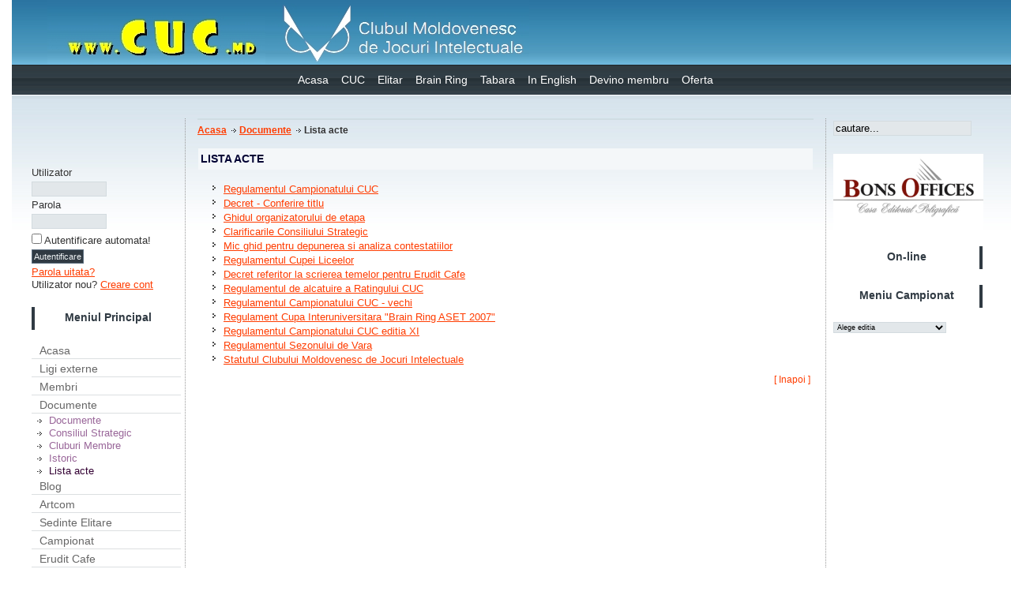

--- FILE ---
content_type: text/html; charset=utf-8
request_url: http://www.cuc.md/content/blogcategory/171/200/lang,ro/
body_size: 5518
content:
<?xml version="1.0" encoding="utf-8"?><!DOCTYPE html PUBLIC "-//W3C//DTD XHTML 1.0 Transitional//RO" "http://www.w3.org/TR/xhtml1/DTD/xhtml1-transitional.dtd">
<html xmlns="http://www.w3.org/1999/xhtml">
<!--
author: raduga http://mambasana.ru
copyright: GNU/GPL
-->
<head>
<meta http-equiv="Content-Type" content="text/html; charset=utf-8" />
<meta property="og:title" content="Clubul Moldovenesc de Jocuri Intelectuale"/>
<meta property="og:url" content="http://www.cuc.md/index.php?option=com_content&task=blogcategory&id=171&Itemid=200&amp;lang=ro"/>
<meta property="og:image" content="http://www.cuc.md/images/fb_share_images/cucfb_share_11.jpg"/>
<meta property="og:image" content="http://www.cuc.md/images/fb_share_images/cucfb_share_22.jpg"/>
<meta property="og:image" content="http://www.cuc.md/images/fb_share_images/cucfb_share_33.jpg"/>
<meta property="og:image" content="http://www.cuc.md/images/fb_share_images/cucfb_share_44.jpg"/>
<meta property="og:description" content="Clubul Moldovenesc de Jocuri Intelectuale reprezintă interesele unei comunități de tineri inteligenți, ale căror valori fundamentale sunt informația, cultura, auto-educația și implicarea civică."/>
<script src="http://ajax.googleapis.com/ajax/libs/jquery/1.11.0/jquery.min.js"></script>
<title>CUC Moldova :: Ce Unde Cind - Lista acte</title>
<meta name="description" content="Ce Unde Cind Moldova - Clubul Moldovenesc de Jocuri Intelectuale." />
<meta name="keywords" content="CUC Moldova, jocuri intelectuale, club intelectual, Ce? Unde? Cind?, joc intelectual, banalitati, sedinte elitare, intrebari logice, eruditie, intrebari, Erudit Cafe" />
<meta name="Generator" content="Joomla! - Copyright (C) 2005 - 2006 Open Source Matters. All rights reserved." />
<meta name="robots" content="index, follow" />
<base href="http://www.cuc.md/" />
			<link rel="alternate" type="application/rss+xml" title="CUC Moldova :: Ce Unde Cind" href="http://www.cuc.md/index2.php?option=com_rss&amp;feed=RSS2.0&amp;no_html=1" />
				<link rel="shortcut icon" href="http://www.cuc.md/images/favicon.ico" />
	

<link rel="stylesheet" href="http://www.cuc.md/templates/bizrule/css/template_css.css" type="text/css"/><link rel="shortcut icon" href="http://www.cuc.md/templates/bizrule/favicon.ico" /></head>

<body id="body">
<div id="fb-root"></div>
<script>(function(d, s, id) {
  var js, fjs = d.getElementsByTagName(s)[0];
  if (d.getElementById(id)) return;
  js = d.createElement(s); js.id = id;
  js.src = "//connect.facebook.net/ro_RO/sdk.js#xfbml=1&version=v2.0";
  fjs.parentNode.insertBefore(js, fjs);
}(document, 'script', 'facebook-jssdk'));</script>
<a href=index.php><div id="logo"></div></a>
<div  id="top_bar" style="position:absolute;top:6px;right:0px;">
</div></div>

           
                
                <div align="center">
<div class="moduletable-topnav">
<a href="http://www.cuc.md/" class="topnav" >Acasa</a>
<a href="http://www.cuc.md/content/view/1747/170/lang,ro/" class="topnav" >CUC</a>
<a href="http://www.cuc.md/content/view/1751/171/lang,ro/" class="topnav" >Elitar</a>
<a href="http://www.cuc.md/content/view/1753/173/lang,ro/" class="topnav" >Brain Ring</a>
<a href="http://www.cuc.md/content/view/1754/174/lang,ro/" class="topnav" >Tabara</a>
<a href="http://www.cuc.md/content/view/1910/192/lang,ro/" class="topnav" >In English</a>
<a href="http://www.cuc.md/content/view/2032/194/lang,ro/" class="topnav" >Devino membru</a>
<a href="http://www.cuc.md/content/view/2046/198/lang,ro/" class="topnav" >Oferta</a>
</div></div> 
                <div id="clear"></div>

                  <table width="100%" border="0" align="center" cellpadding="0" cellspacing="0"  id="centertb">
                  <tr>

                  <td  valign="top" class="leftcol">
                  <div>
                  			<div class="module">
			<div>
				<div>
					<div>
						<iframe src="//www.facebook.com/plugins/like.php?href=https%3A%2F%2Fwww.facebook.com%2Fcuc.moldova%3Fref%3Dbookmarks&amp;width=220&amp;layout=button_count&amp;action=like&amp;show_faces=true&amp;share=false&amp;height=21" mce_src="//www.facebook.com/plugins/like.php?href=https%3A%2F%2Fwww.facebook.com%2Fcuc.moldova%3Fref%3Dbookmarks&amp;width=220&amp;layout=button_count&amp;action=like&amp;show_faces=true&amp;share=false&amp;height=21" scrolling="no" style="border:none; overflow:hidden; width:220px; height:21px;" allowtransparency="true" frameborder="0"></iframe>
<div style="height:20px"><div class="fb-share-button" data-href="http://www.cuc.md" data-layout="button_count"></div></div>					</div>
				</div>
			</div>
		</div>
				<div class="module">
			<div>
				<div>
					<div>
						<form action="http://www.cuc.md/component/option,com_comprofiler/task,login/lang,ro/" method="post" id="mod_loginform" style="margin:0px;">

<table width="100%" border="0" cellspacing="0" cellpadding="0" class="mod_login">
<tr><td><span id="mod_login_usernametext"><label for="mod_login_username">Utilizator</label></span><br />
<input type="text" name="username" id="mod_login_username" class="inputbox" size="10" /><br />
<span id="mod_login_passwordtext"><label for="mod_login_password">Parola</label></span><br /><input type="password" name="passwd" id="mod_login_password" class="inputbox" size="10" /><br />
<input type="hidden" name="op2" value="login" />
<input type="hidden" name="lang" value="romanian" />
<input type="hidden" name="force_session" value="1" />
<input type="hidden" name="return" value="http://www.cuc.md/content/blogcategory/171/200/lang,ro/" />
<input type="hidden" name="message" value="0" />
<input type="hidden" name="jf4663e63d030dde73f5e88e343f1dd42" value="1" />
<input type="checkbox" name="remember" id="mod_login_remember" class="inputbox" value="yes" /> <span id="mod_login_remembermetext"><label for="mod_login_remember">Autentificare automata!</label></span><br />
<input type="submit" name="Submit" class="button" value="Autentificare" /></td></tr>
<tr><td><a href="http://www.cuc.md/component/option,com_comprofiler/task,lostPassword/lang,ro/" class="mod_login">Parola uitata?</a></td></tr>
<tr><td>Utilizator nou? <a href="http://www.cuc.md/component/option,com_comprofiler/task,registers/lang,ro/" class="mod_login">Creare cont</a></td></tr>
</table></form>					</div>
				</div>
			</div>
		</div>
				<div class="module">
			<div>
				<div>
					<div>
						<h3>Meniul Principal</h3>
<table width="100%" border="0" cellpadding="0" cellspacing="0">
<tr align="left"><td><a href="http://www.cuc.md/component/option,com_frontpage/Itemid,1/lang,ro/" class="mainlevel" >Acasa</a></td></tr>
<tr align="left"><td><a href="http://www.cuc.md/content/blogsection/34/201/lang,ro/" class="mainlevel" >Ligi externe</a></td></tr>
<tr align="left"><td><a href="http://www.cuc.md/index.php?option=com_comprofiler&amp;task=usersList" class="mainlevel" >Membri</a></td></tr>
<tr align="left"><td><a href="http://www.cuc.md/content/blogcategory/95/31/lang,ro/" class="mainlevel" >Documente</a>

<div style="padding-left: 4px"><img src="http://www.cuc.md/templates/bizrule/images/indent1.png" alt="" /><a href="http://www.cuc.md/content/blogcategory/95/29/lang,ro/" class="sublevel" >Documente</a></div>
<div style="padding-left: 4px"><img src="http://www.cuc.md/templates/bizrule/images/indent1.png" alt="" /><a href="http://www.cuc.md/content/view/117/62/lang,ro/" class="sublevel" >Consiliul Strategic</a></div>
<div style="padding-left: 4px"><img src="http://www.cuc.md/templates/bizrule/images/indent1.png" alt="" /><a href="http://www.cuc.md/content/blogcategory/97/49/lang,ro/" class="sublevel" >Cluburi Membre</a></div>
<div style="padding-left: 4px"><img src="http://www.cuc.md/templates/bizrule/images/indent1.png" alt="" /><a href="http://www.cuc.md/content/view/1/9/lang,ro/" class="sublevel" >Istoric</a></div>
<div style="padding-left: 4px"><img src="http://www.cuc.md/templates/bizrule/images/indent1.png" alt="" /><a href="http://www.cuc.md/content/blogcategory/171/200/lang,ro/" class="sublevel" id="active_menu">Lista acte</a></div>
</td></tr>
<tr align="left"><td><a href="http://www.cuc.md/content/blogsection/4/153/lang,ro/" class="mainlevel" >Blog</a></td></tr>
<tr align="left"><td><a href="http://www.cuc.md/content/blogsection/11/55/lang,ro/" class="mainlevel" >Artcom</a></td></tr>
<tr align="left"><td><a href="http://www.cuc.md/content/blogcategory/10/23/lang,ro/" class="mainlevel" >Sedinte Elitare</a></td></tr>
<tr align="left"><td><a href="http://www.cuc.md/content/blogsection/15/32/lang,ro/" class="mainlevel" >Campionat</a></td></tr>
<tr align="left"><td><a href="http://www.cuc.md/content/blogcategory/0/177/lang,ro/" class="mainlevel" >Erudit Cafe</a></td></tr>
<tr align="left"><td><a href="http://www.cuc.md/content/blogsection/36/210/lang,ro/" class="mainlevel" >Moldcell Cafe</a></td></tr>
<tr align="left"><td><a href="http://www.cuc.md/content/blogcategory/185/212/lang,ro/" class="mainlevel" >BrainFest</a></td></tr>
<tr align="left"><td><a href="http://www.cuc.md/content/blogsection/6/40/lang,ro/" class="mainlevel" >Cupe</a></td></tr>
<tr align="left"><td><a href="http://www.cuc.md/content/blogsection/19/135/lang,ro/" class="mainlevel" >Brain Ring</a></td></tr>
<tr align="left"><td><a href="http://www.cuc.md/content/blogsection/13/75/lang,ro/" class="mainlevel" >Tabara</a></td></tr>
<tr align="left"><td><a href="http://www.cuc.md/content/category/2/4/18/lang,ro/" class="mainlevel" >Echipe</a></td></tr>
<tr align="left"><td><a href="http://www.cuc.md/content/view/50/48/lang,ro/" class="mainlevel" >Vitrina</a></td></tr>
<tr align="left"><td><a href="http://www.cuc.md/component/option,com_easygallery/Itemid,51/lang,ro/" class="mainlevel" >Foto</a></td></tr>
<tr align="left"><td><a href="http://www.cuc.md/content/blogcategory/163/187/lang,ro/" class="mainlevel" >Intrebari NEW</a></td></tr>
<tr align="left"><td><a href="http://www.cuc.md/content/blogsection/10/53/lang,ro/" class="mainlevel" >Intrebari OLD</a></td></tr>
<tr align="left"><td><a href="http://www.cuc.md/content/blogcategory/0/165/lang,ro/" class="mainlevel" >Statistici</a></td></tr>
<tr align="left"><td><a href="http://www.cuc.md/content/blogcategory/198/223/lang,ro/" class="mainlevel" >Finantari</a></td></tr>
<tr align="left"><td><a href="http://www.cuc.md/content/blogcategory/113/139/lang,ro/" class="mainlevel" >Intrebarea zilei</a></td></tr>
</table>					</div>
				</div>
			</div>
		</div>
				<div class="module">
			<div>
				<div>
					<div>
						
<table width="100%" border="0" cellpadding="0" cellspacing="0">
<tr align="left"><td><a href="http://www.cuc.md/content/blogsection/33/188/lang,ro/" class="mainlevel" >Formulare</a></td></tr>
<tr align="left"><td><a href="http://www.cuc.md/component/option,com_contact/Itemid,15/lang,ro/" class="mainlevel" >Contacte CMJI</a></td></tr>
</table>					</div>
				</div>
			</div>
		</div>
		                  </div>
                  </td>          

             <td valign="top"  width="100%" id="contenttb"> 
             <table width="100%"  border="0" cellspacing="0" cellpadding="0">

                <tr>
                <td  colspan="3" class="pw" ><span class="pathway"><a href="http://www.cuc.md/" class="pathway">Acasa</a> <img src="http://www.cuc.md/templates/bizrule/images/arrow.png" border="0" alt="arrow" /> <a href="http://www.cuc.md/content/blogcategory/95/31/lang,ro/" class="pathway">Documente</a> <img src="http://www.cuc.md/templates/bizrule/images/arrow.png" border="0" alt="arrow" />   Lista acte </span></td>
                </tr>


<div></div>

                                          

         
                

          <tr align="left" valign="top">
                      <td colspan="3" style="padding: 5px 0;">
                      <div class="main">
                      <div class="componentheading">Lista acte</div><table class="blog" cellpadding="0" cellspacing="0"><tr><td valign="top"><div class="blog_more">		<ul>
					<li>
				<a class="blogsection" href="http://www.cuc.md/content/view/2942/200/lang,ro/">
					Regulamentul Campionatului CUC</a>
			</li>
						<li>
				<a class="blogsection" href="http://www.cuc.md/content/view/2047/200/lang,ro/">
					Decret - Conferire titlu</a>
			</li>
						<li>
				<a class="blogsection" href="http://www.cuc.md/content/view/1987/200/lang,ro/">
					Ghidul organizatorului de etapa</a>
			</li>
						<li>
				<a class="blogsection" href="http://www.cuc.md/content/view/1888/200/lang,ro/">
					Clarificarile Consiliului Strategic</a>
			</li>
						<li>
				<a class="blogsection" href="http://www.cuc.md/content/view/1880/200/lang,ro/">
					Mic ghid pentru depunerea si analiza contestatiilor</a>
			</li>
						<li>
				<a class="blogsection" href="http://www.cuc.md/content/view/1854/200/lang,ro/">
					Regulamentul Cupei Liceelor</a>
			</li>
						<li>
				<a class="blogsection" href="http://www.cuc.md/content/view/1849/200/lang,ro/">
					Decret referitor la scrierea temelor pentru Erudit Cafe</a>
			</li>
						<li>
				<a class="blogsection" href="http://www.cuc.md/content/view/1631/200/lang,ro/">
					Regulamentul de alcatuire a Ratingului CUC</a>
			</li>
						<li>
				<a class="blogsection" href="http://www.cuc.md/content/view/1593/200/lang,ro/">
					Regulamentul Campionatului CUC - vechi</a>
			</li>
						<li>
				<a class="blogsection" href="http://www.cuc.md/content/view/993/200/lang,ro/">
					Regulament Cupa Interuniversitara "Brain Ring ASET 2007"</a>
			</li>
						<li>
				<a class="blogsection" href="http://www.cuc.md/content/view/889/200/lang,ro/">
					Regulamentul Campionatului CUC editia XI</a>
			</li>
						<li>
				<a class="blogsection" href="http://www.cuc.md/content/view/460/200/lang,ro/">
					Regulamentul Sezonului de Vara</a>
			</li>
						<li>
				<a class="blogsection" href="http://www.cuc.md/content/view/695/200/lang,ro/">
					Statutul Clubului Moldovenesc de Jocuri Intelectuale</a>
			</li>
					</ul>
		</div></td></tr></table>			<div class="back_button">
				<a href='javascript:history.go(-1)'>
					[ Inapoi ]</a>
			</div>
			                      </div> 
                      </td>
          </tr>
          

                      </table>
                      </td>

                      
                      <td valign="top" class="rightcol">
                      <div>
                      		<div class="module">
			<div>
				<div>
					<div>
						
<form action="index.php?option=com_search" method="get">
	<div class="search">
		<input name="searchword" id="mod_search_searchword" maxlength="20" alt="search" class="inputbox" type="text" size="20" value="cautare..."  onblur="if(this.value=='') this.value='cautare...';" onfocus="if(this.value=='cautare...') this.value='';" />	</div>

	<input type="hidden" name="option" value="com_search" />
	<input type="hidden" name="Itemid" value="" />	
</form>					</div>
				</div>
			</div>
		</div>
				<div class="module">
			<div>
				<div>
					<div>
						<a href="http://www.cuc.md/component/option,com_banners/task,click/bid,18/lang,ro/" target="_blank"><img src="http://www.cuc.md/images/banners/BonsOffices.png" border="0" alt="Advertisement" /></a>					</div>
				</div>
			</div>
		</div>
				<div class="module">
			<div>
				<div>
					<div>
						<h3>On-line</h3>					</div>
				</div>
			</div>
		</div>
				<div class="module">
			<div>
				<div>
					<div>
						<h3>Meniu Campionat</h3>
<script type="text/javascript"> 
// <![CDATA[ 
function writeCookie(name, value, hours) { 
    var expire = ""; 
    if(hours != null) { 
        expire = new Date((new Date()).getTime() + hours * 3600000); 
        expire = "; expires=" + expire.toGMTString(); 
    } 
    document.cookie = name + "=" + escape(value) + expire + "; path=/";
} 

function gotoproject(url) { 
var nav_menu_project_id=url.substring((url.length-1));
writeCookie('nav_menu_project_id', nav_menu_project_id, 8760);
window.location.href=url;
} 
// ]]>
</script>

<table border="0" cellpadding="0" cellspacing="0" width="100%"><tr align="left"><td>
<select name="jl_p" class="inputbox" onchange="javascript:if (this.options[this.options.selectedIndex].value!='') gotoproject(this.options[this.options.selectedIndex].value);" style="font-size:9px;">
	<option value="" selected="selected">Alege editia</option>
	<option value="index.php?option=com_joomleague&amp;func=showResultsRank&amp;Itemid=&amp;p=1">XI Superliga 2007toam...</option>
	<option value="index.php?option=com_joomleague&amp;func=showResultsRank&amp;Itemid=&amp;p=2">XI Liga A 2007toam...</option>
	<option value="index.php?option=com_joomleague&amp;func=showResultsRank&amp;Itemid=&amp;p=4">XI Liga B 2007toam...</option>
	<option value="index.php?option=com_joomleague&amp;func=showResultsRank&amp;Itemid=&amp;p=6">XI Liga C 2007toam...</option>
	<option value="index.php?option=com_joomleague&amp;func=showResultsRank&amp;Itemid=&amp;p=7">XII Liga A 2008prim...</option>
	<option value="index.php?option=com_joomleague&amp;func=showResultsRank&amp;Itemid=&amp;p=8">XII Liga B 2008prim...</option>
	<option value="index.php?option=com_joomleague&amp;func=showResultsRank&amp;Itemid=&amp;p=9">XII Liga C 2008prim...</option>
	<option value="index.php?option=com_joomleague&amp;func=showResultsRank&amp;Itemid=&amp;p=10">XII Superliga 2008prim...</option>
	<option value="index.php?option=com_joomleague&amp;func=showResultsRank&amp;Itemid=&amp;p=12">XIII Liga A 2008toam...</option>
	<option value="index.php?option=com_joomleague&amp;func=showResultsRank&amp;Itemid=&amp;p=11">XIII Superliga 2008toam...</option>
	<option value="index.php?option=com_joomleague&amp;func=showResultsRank&amp;Itemid=&amp;p=13">XIII Liga B 2008toam...</option>
	<option value="index.php?option=com_joomleague&amp;func=showResultsRank&amp;Itemid=&amp;p=14">XIII Liga C 2008toam...</option>
	<option value="index.php?option=com_joomleague&amp;func=showResultsRank&amp;Itemid=&amp;p=15">XIV Liga A 2009prim...</option>
	<option value="index.php?option=com_joomleague&amp;func=showResultsRank&amp;Itemid=&amp;p=16">XIV Liga B 2009prim...</option>
	<option value="index.php?option=com_joomleague&amp;func=showResultsRank&amp;Itemid=&amp;p=17">XIV Liga C 2009prim...</option>
	<option value="index.php?option=com_joomleague&amp;func=showResultsRank&amp;Itemid=&amp;p=18">XIV Superliga 2009prim...</option>
	<option value="index.php?option=com_joomleague&amp;func=showResultsRank&amp;Itemid=&amp;p=19">XV Liga A 2009toam...</option>
	<option value="index.php?option=com_joomleague&amp;func=showResultsRank&amp;Itemid=&amp;p=20">XV Liga B 2009toam...</option>
	<option value="index.php?option=com_joomleague&amp;func=showResultsRank&amp;Itemid=&amp;p=21">XV Liga C 2009toam...</option>
	<option value="index.php?option=com_joomleague&amp;func=showResultsRank&amp;Itemid=&amp;p=22">XV Superliga 2009toam...</option>
	<option value="index.php?option=com_joomleague&amp;func=showResultsRank&amp;Itemid=&amp;p=23">XVI Superliga 2010prim...</option>
	<option value="index.php?option=com_joomleague&amp;func=showResultsRank&amp;Itemid=&amp;p=24">XVI Liga A 2010prim...</option>
	<option value="index.php?option=com_joomleague&amp;func=showResultsRank&amp;Itemid=&amp;p=25">XVI Liga B 2010prim...</option>
	<option value="index.php?option=com_joomleague&amp;func=showResultsRank&amp;Itemid=&amp;p=26">XVI Liga C 2010prim...</option>
	<option value="index.php?option=com_joomleague&amp;func=showResultsRank&amp;Itemid=&amp;p=27">XVII Superliga 2010toam...</option>
	<option value="index.php?option=com_joomleague&amp;func=showResultsRank&amp;Itemid=&amp;p=28">XVII Liga A 2010toam...</option>
	<option value="index.php?option=com_joomleague&amp;func=showResultsRank&amp;Itemid=&amp;p=29">XVII Liga B 2010toam...</option>
	<option value="index.php?option=com_joomleague&amp;func=showResultsRank&amp;Itemid=&amp;p=30">XVII Liga C 2010toam...</option>
	<option value="index.php?option=com_joomleague&amp;func=showResultsRank&amp;Itemid=&amp;p=38">XVIII Liga C 2011prim...</option>
	<option value="index.php?option=com_joomleague&amp;func=showResultsRank&amp;Itemid=&amp;p=37">XVIII Liga B 2011prim...</option>
	<option value="index.php?option=com_joomleague&amp;func=showResultsRank&amp;Itemid=&amp;p=36">XVIII Liga A 2011prim...</option>
	<option value="index.php?option=com_joomleague&amp;func=showResultsRank&amp;Itemid=&amp;p=35">XVIII Superliga 2011prim...</option>
	<option value="index.php?option=com_joomleague&amp;func=showResultsRank&amp;Itemid=&amp;p=39">XIX Liga A 2011toam...</option>
	<option value="index.php?option=com_joomleague&amp;func=showResultsRank&amp;Itemid=&amp;p=40">XIX Liga B 2011toam...</option>
	<option value="index.php?option=com_joomleague&amp;func=showResultsRank&amp;Itemid=&amp;p=41">XIX Liga C 2011toam...</option>
	<option value="index.php?option=com_joomleague&amp;func=showResultsRank&amp;Itemid=&amp;p=42">XIX Superliga 2011toam...</option>
	<option value="index.php?option=com_joomleague&amp;func=showResultsRank&amp;Itemid=&amp;p=43">XX Superliga 2012prim...</option>
	<option value="index.php?option=com_joomleague&amp;func=showResultsRank&amp;Itemid=&amp;p=44">XX Liga A 2012prim...</option>
	<option value="index.php?option=com_joomleague&amp;func=showResultsRank&amp;Itemid=&amp;p=45">XX Liga B 2012prim...</option>
	<option value="index.php?option=com_joomleague&amp;func=showResultsRank&amp;Itemid=&amp;p=46">XX Liga C 2012prim...</option>
	<option value="index.php?option=com_joomleague&amp;func=showResultsRank&amp;Itemid=&amp;p=47">XXI Superliga 2012toam...</option>
	<option value="index.php?option=com_joomleague&amp;func=showResultsRank&amp;Itemid=&amp;p=48">XXI Liga A 2012toam...</option>
	<option value="index.php?option=com_joomleague&amp;func=showResultsRank&amp;Itemid=&amp;p=49">XXI Liga B 2012toam...</option>
	<option value="index.php?option=com_joomleague&amp;func=showResultsRank&amp;Itemid=&amp;p=50">XXI Liga C 2012toam...</option>
	<option value="index.php?option=com_joomleague&amp;func=showResultsRank&amp;Itemid=&amp;p=51">XXII Superliga 2013prim...</option>
	<option value="index.php?option=com_joomleague&amp;func=showResultsRank&amp;Itemid=&amp;p=52">XXII Liga A 2013prim...</option>
	<option value="index.php?option=com_joomleague&amp;func=showResultsRank&amp;Itemid=&amp;p=53">XXII Liga B 2013prim...</option>
	<option value="index.php?option=com_joomleague&amp;func=showResultsRank&amp;Itemid=&amp;p=54">XXII Liga C 2013prim...</option>
	<option value="index.php?option=com_joomleague&amp;func=showResultsRank&amp;Itemid=&amp;p=55">XXIII Superliga 2013toam...</option>
	<option value="index.php?option=com_joomleague&amp;func=showResultsRank&amp;Itemid=&amp;p=56">XXIII Liga A 2013toam...</option>
	<option value="index.php?option=com_joomleague&amp;func=showResultsRank&amp;Itemid=&amp;p=57">XXIII Liga B 2013toam...</option>
	<option value="index.php?option=com_joomleague&amp;func=showResultsRank&amp;Itemid=&amp;p=58">XXIII Liga C 2013toam...</option>
	<option value="index.php?option=com_joomleague&amp;func=showResultsRank&amp;Itemid=&amp;p=59">XXIV Superliga 2014prim...</option>
	<option value="index.php?option=com_joomleague&amp;func=showResultsRank&amp;Itemid=&amp;p=60">XXIV Liga A 2014prim...</option>
	<option value="index.php?option=com_joomleague&amp;func=showResultsRank&amp;Itemid=&amp;p=61">XXIV Liga B 2014prim...</option>
	<option value="index.php?option=com_joomleague&amp;func=showResultsRank&amp;Itemid=&amp;p=62">XXIV Liga C 2014prim...</option>
	<option value="index.php?option=com_joomleague&amp;func=showResultsRank&amp;Itemid=&amp;p=63">XXV Superliga 2014toam...</option>
	<option value="index.php?option=com_joomleague&amp;func=showResultsRank&amp;Itemid=&amp;p=64">XXV Liga A 2014toam...</option>
	<option value="index.php?option=com_joomleague&amp;func=showResultsRank&amp;Itemid=&amp;p=65">XXV Liga B 2014toam...</option>
	<option value="index.php?option=com_joomleague&amp;func=showResultsRank&amp;Itemid=&amp;p=66">XXV Liga C 2014toam...</option>
	<option value="index.php?option=com_joomleague&amp;func=showResultsRank&amp;Itemid=&amp;p=67">XXVI Superliga 2015prim...</option>
	<option value="index.php?option=com_joomleague&amp;func=showResultsRank&amp;Itemid=&amp;p=68">XXVI Liga A 2015prim...</option>
	<option value="index.php?option=com_joomleague&amp;func=showResultsRank&amp;Itemid=&amp;p=69">XXVI Liga B 2015prim...</option>
	<option value="index.php?option=com_joomleague&amp;func=showResultsRank&amp;Itemid=&amp;p=70">XXVI Liga C 2015prim...</option>
	<option value="index.php?option=com_joomleague&amp;func=showResultsRank&amp;Itemid=&amp;p=71">XXVII Superliga 2015toam...</option>
	<option value="index.php?option=com_joomleague&amp;func=showResultsRank&amp;Itemid=&amp;p=72">XXVII Liga A 2015toam...</option>
	<option value="index.php?option=com_joomleague&amp;func=showResultsRank&amp;Itemid=&amp;p=73">XXVII Liga B 2015toam...</option>
	<option value="index.php?option=com_joomleague&amp;func=showResultsRank&amp;Itemid=&amp;p=74">XXVII Liga C 2015toam...</option>
	<option value="index.php?option=com_joomleague&amp;func=showResultsRank&amp;Itemid=&amp;p=75">XXVIII Superliga 2016prim...</option>
	<option value="index.php?option=com_joomleague&amp;func=showResultsRank&amp;Itemid=&amp;p=76">XXVIII Liga A 2016prim...</option>
	<option value="index.php?option=com_joomleague&amp;func=showResultsRank&amp;Itemid=&amp;p=77">XXVIII Liga B 2016prim...</option>
	<option value="index.php?option=com_joomleague&amp;func=showResultsRank&amp;Itemid=&amp;p=78">XXVIII Liga C 2016prim...</option>
	<option value="index.php?option=com_joomleague&amp;func=showResultsRank&amp;Itemid=&amp;p=79">XXIX Liga A 2016toam...</option>
	<option value="index.php?option=com_joomleague&amp;func=showResultsRank&amp;Itemid=&amp;p=80">XXIX Liga B 2016toam...</option>
	<option value="index.php?option=com_joomleague&amp;func=showResultsRank&amp;Itemid=&amp;p=81">XXIX Liga C 2016toam...</option>
	<option value="index.php?option=com_joomleague&amp;func=showResultsRank&amp;Itemid=&amp;p=82">XXIX Superliga 2016toam...</option>
	<option value="index.php?option=com_joomleague&amp;func=showResultsRank&amp;Itemid=&amp;p=83">XXX Superliga 2017prim...</option>
	<option value="index.php?option=com_joomleague&amp;func=showResultsRank&amp;Itemid=&amp;p=84">XXX Liga A 2017prim...</option>
	<option value="index.php?option=com_joomleague&amp;func=showResultsRank&amp;Itemid=&amp;p=85">XXX Liga B 2017prim...</option>
	<option value="index.php?option=com_joomleague&amp;func=showResultsRank&amp;Itemid=&amp;p=86">XXX Liga C 2017prim...</option>
	<option value="index.php?option=com_joomleague&amp;func=showResultsRank&amp;Itemid=&amp;p=87">XXXI Liga A 2017toam...</option>
	<option value="index.php?option=com_joomleague&amp;func=showResultsRank&amp;Itemid=&amp;p=88">XXXI Liga B 2017toam...</option>
	<option value="index.php?option=com_joomleague&amp;func=showResultsRank&amp;Itemid=&amp;p=89">XXXI Liga C 2017toam...</option>
	<option value="index.php?option=com_joomleague&amp;func=showResultsRank&amp;Itemid=&amp;p=90">XXXI Superliga 2017toam...</option>
	<option value="index.php?option=com_joomleague&amp;func=showResultsRank&amp;Itemid=&amp;p=91">XXXII Liga A 2018prim...</option>
	<option value="index.php?option=com_joomleague&amp;func=showResultsRank&amp;Itemid=&amp;p=92">XXXII Liga B 2018prim...</option>
	<option value="index.php?option=com_joomleague&amp;func=showResultsRank&amp;Itemid=&amp;p=93">XXXII Superliga 2018prim...</option>
	<option value="index.php?option=com_joomleague&amp;func=showResultsRank&amp;Itemid=&amp;p=94">XXXIII Superliga 2018toam...</option>
	<option value="index.php?option=com_joomleague&amp;func=showResultsRank&amp;Itemid=&amp;p=95">XXXIII Liga A 2018toam...</option>
	<option value="index.php?option=com_joomleague&amp;func=showResultsRank&amp;Itemid=&amp;p=96">XXXIII Liga B 2018toam...</option>
	<option value="index.php?option=com_joomleague&amp;func=showResultsRank&amp;Itemid=&amp;p=97">XXXIII Liga C 2018toam...</option>
	<option value="index.php?option=com_joomleague&amp;func=showResultsRank&amp;Itemid=&amp;p=98">XXXIV Liga A 2019prim...</option>
	<option value="index.php?option=com_joomleague&amp;func=showResultsRank&amp;Itemid=&amp;p=99">XXXIV Liga B 2019prim...</option>
	<option value="index.php?option=com_joomleague&amp;func=showResultsRank&amp;Itemid=&amp;p=100">XXXIV Liga C 2019prim...</option>
	<option value="index.php?option=com_joomleague&amp;func=showResultsRank&amp;Itemid=&amp;p=101">XXXIV Superliga 2019prim...</option>
	<option value="index.php?option=com_joomleague&amp;func=showResultsRank&amp;Itemid=&amp;p=102">XXXV Superliga 2019toam...</option>
	<option value="index.php?option=com_joomleague&amp;func=showResultsRank&amp;Itemid=&amp;p=103">XXXV Liga 2019toam...</option>
</select>
</td></tr></table>					</div>
				</div>
			</div>
		</div>
		                      </div>
                      </td>

         </tr>
</table> 
        
                <div class="foot">
                <div class="footer_left">
<p>
All Rights Reserved 2026 <a href="http://www.cuc.md" title="CUC Moldova :: Ce Unde Cind">http://www.cuc.md</a> <br />
The reprint of the information is possible only at presence<br />
the consent of the administrator of a site and the active reference to a source!<br />
</p>                </div>
                <div class="footer_right">
<link href="http://www.cuc.md/modules/mod_jflanguageselection.css" rel="stylesheet" type="text/css"/>
	<ul class="jflanguageselection"><li><a href="http://www.cuc.md/content/blogcategory/171/200/lang,ro/"><img src="http://www.cuc.md/components/com_joomfish/images/flags/ro.gif" alt="Romana" /></a></li></ul><!--Joom!fish V1.7 (2006-05-01)-->
<!-- &copy; 2003-2006 Think Network, released under the LGPL. -->
<!-- More information: at http://forge.joomla.org/sf/sfmain/do/viewProject/projects.joomfish -->
<br />
                </div>
                </div>
                

<script type="text/javascript">
var gaJsHost = (("https:" == document.location.protocol) ? "https://ssl." : "http://www.");
document.write(unescape("%3Cscript src='" + gaJsHost + "google-analytics.com/ga.js' type='text/javascript'%3E%3C/script%3E"));
</script>
<script type="text/javascript">
try {
var pageTracker = _gat._getTracker("UA-2613049-1");
pageTracker._trackPageview();
} catch(err) {}</script>

</body>
</html><!-- 1768946915 -->

--- FILE ---
content_type: text/css
request_url: http://www.cuc.md/modules/mod_jflanguageselection.css
body_size: 2472
content:
/**
 * Joom!Fish - Multi Lingual extention and translation manager for Joomla!
 * Copyright (C) 2003-2006 Think Network GmbH, Munich
 * 
 * All rights reserved.  The Joom!Fish project is a set of extentions for 
 * the content management system Joomla!. It enables Joomla! 
 * to manage multi lingual sites especially in all dynamic information 
 * which are stored in the database.
 *
 * This program is free software; you can redistribute it and/or
 * modify it under the terms of the GNU Lesser General Public License
 * as published by the Free Software Foundation; either version 2
 * of the License, or (at your option) any later version.
 *
 * This program is distributed in the hope that it will be useful,
 * but WITHOUT ANY WARRANTY; without even the implied warranty of
 * MERCHANTABILITY or FITNESS FOR A PARTICULAR PURPOSE.  See the
 * GNU Lesser General Public License for more details.
 *
 * You should have received a copy of the GNU Lesser General Public License
 * along with this program; if not, write to the Free Software
 * Foundation, Inc., 59 Temple Place - Suite 330, Boston, MA  02111-1307,USA.
 *
 * The "GNU Lesser General Public License" (LGPL) is available at
 * http: *www.gnu.org/copyleft/lgpl.html
 * -----------------------------------------------------------------------------
 * $Id: ReadMe,v 1.2 2005/03/15 11:07:01 akede Exp $
 *
*/

/* Joom!Fish CSS definition used by the module or component. You might overwrite it in your
 * template and remove this. Within your module configuration you can switch off the loading of the css*/

div.jflanguageselection
{
	float: right;
	vertical-align: middle;
	padding: 3px 2px 2px 2px;
}
 
/* language lists with UL (names & images) */
ul.jflanguageselection
{
	float: right;
	vertical-align: middle;
	list-style: none;
	padding: 0;
	margin: 0;
	font-size: 0.8em;
}

ul.jflanguageselection li
{
	background-image: none;
	padding-left: 0px;
	padding-right: 0px;
	float: left;
	margin: 1px 1px 1px 1px;
	white-space: nowrap;
	border: none;
}

ul.jflanguageselection li a
{
	display: block;
}

ul.jflanguageselection img
{
	border: none;
}

/** Styles for the drop down list */

#jflanguageselection
{
	float: right;
	vertical-align: middle;
}

select.jflanguageselection
{
	border: 1px solid #cccccc;
	margin: 1px 1px 1px 1px;
	padding: 0px 0px 1px 0px;
	font-family: arial, helvetica, sans-serif;
	font-size: 11px;
	color: #c64934;
}

label.jflanguageselection
{ position:absolute; left:-3000px}